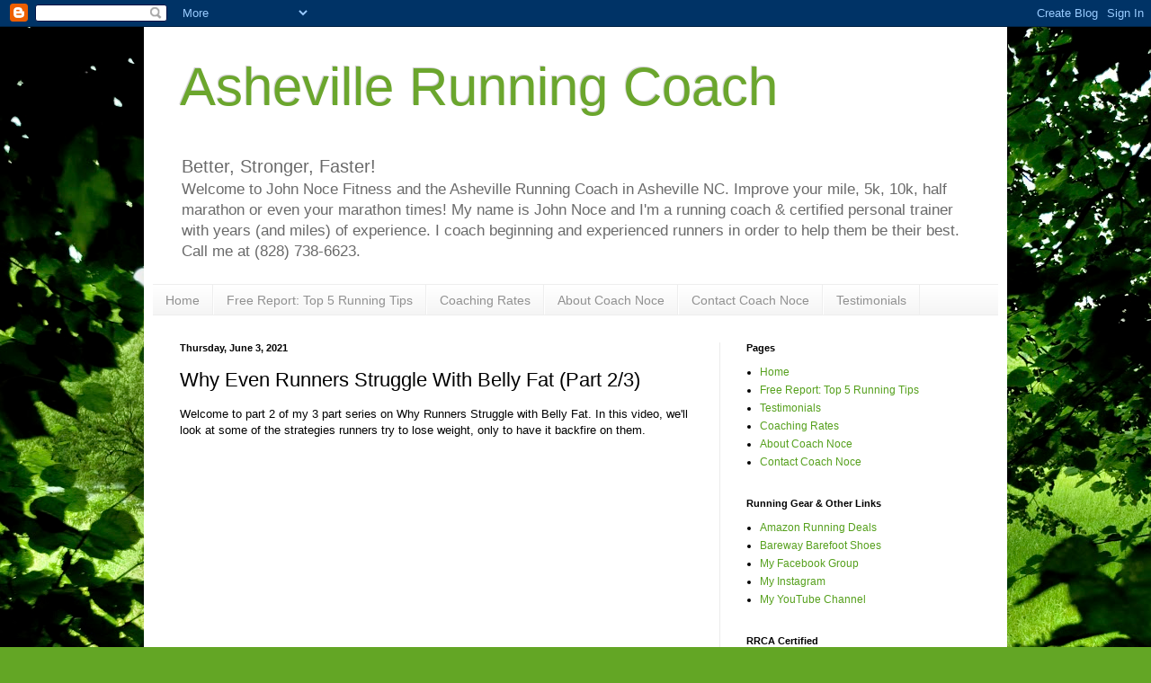

--- FILE ---
content_type: text/html; charset=utf-8
request_url: https://www.google.com/recaptcha/api2/aframe
body_size: 267
content:
<!DOCTYPE HTML><html><head><meta http-equiv="content-type" content="text/html; charset=UTF-8"></head><body><script nonce="9FVd90GuZa-NPl6AuS20vQ">/** Anti-fraud and anti-abuse applications only. See google.com/recaptcha */ try{var clients={'sodar':'https://pagead2.googlesyndication.com/pagead/sodar?'};window.addEventListener("message",function(a){try{if(a.source===window.parent){var b=JSON.parse(a.data);var c=clients[b['id']];if(c){var d=document.createElement('img');d.src=c+b['params']+'&rc='+(localStorage.getItem("rc::a")?sessionStorage.getItem("rc::b"):"");window.document.body.appendChild(d);sessionStorage.setItem("rc::e",parseInt(sessionStorage.getItem("rc::e")||0)+1);localStorage.setItem("rc::h",'1769121553051');}}}catch(b){}});window.parent.postMessage("_grecaptcha_ready", "*");}catch(b){}</script></body></html>

--- FILE ---
content_type: text/plain
request_url: https://www.google-analytics.com/j/collect?v=1&_v=j102&a=1662306141&t=pageview&_s=1&dl=https%3A%2F%2Fwww.ashevillerunningcoach.com%2F2021%2F06%2Fwhy-even-runners-struggle-with-belly_3.html&ul=en-us%40posix&dt=Asheville%20Running%20Coach%3A%20Why%20Even%20Runners%20Struggle%20With%20Belly%20Fat%20(Part%202%2F3)&sr=1280x720&vp=1280x720&_u=IEBAAEABAAAAACAAI~&jid=4170439&gjid=1194673992&cid=1165222897.1769121552&tid=UA-118266718-2&_gid=142993148.1769121552&_r=1&_slc=1&z=1308911930
body_size: -454
content:
2,cG-TC976G68DG